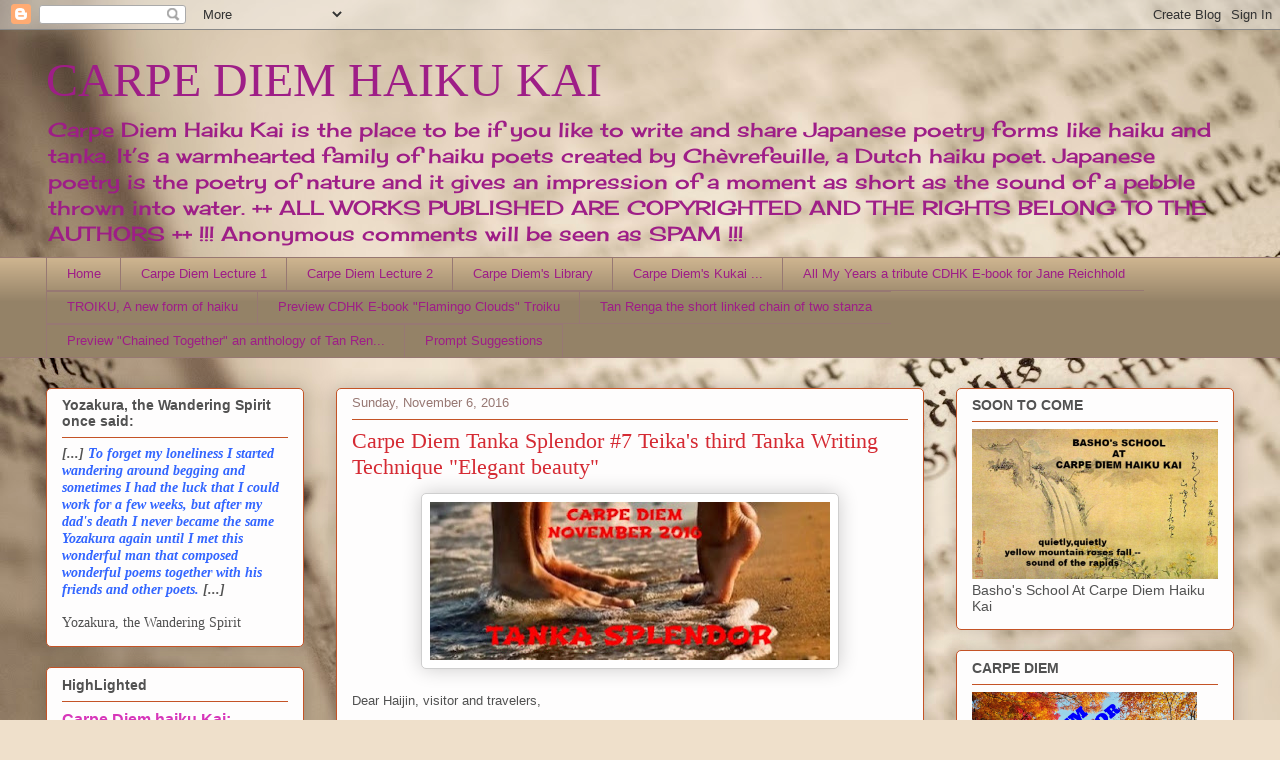

--- FILE ---
content_type: text/html; charset=UTF-8
request_url: https://chevrefeuillescarpediem.blogspot.com/b/stats?style=BLACK_TRANSPARENT&timeRange=ALL_TIME&token=APq4FmDTAGhSUZC_KGDdwwt0qP6R9t3CEPKV82cbH3xxExAOW1ZtMDd0SAUIcDziuEzS7omL-9De31X4Egj-BSjTiJk28dgxCA
body_size: -82
content:
{"total":4630033,"sparklineOptions":{"backgroundColor":{"fillOpacity":0.1,"fill":"#000000"},"series":[{"areaOpacity":0.3,"color":"#202020"}]},"sparklineData":[[0,11],[1,30],[2,16],[3,24],[4,19],[5,31],[6,39],[7,46],[8,56],[9,46],[10,51],[11,42],[12,63],[13,70],[14,56],[15,68],[16,100],[17,76],[18,52],[19,67],[20,71],[21,38],[22,49],[23,37],[24,39],[25,36],[26,47],[27,38],[28,31],[29,3]],"nextTickMs":11960}

--- FILE ---
content_type: application/javascript
request_url: https://www.inlinkz.com/cs.php?id=675816&1769743662689
body_size: 1455
content:
document.write('<link rel=\'stylesheet\' href=\'//www.inlinkz.com/css/__inlinkz.css\' type=\'text/css\' /><script type="text/javascript">  var _rssimg = document.getElementById(\'wpImg675816\');             if(_rssimg) {                 _rssimg.style.display=\'none\';             }</script><script type="text/javascript">function __inlinkzEndsWith(str, substr) {                 return (str.match(substr+"$")==substr)             }             function __inlinkzToggleVis(divId, divId2) {                 var el = document.getElementById(divId); 		var inl = document.getElementById(divId2);                 if(el.style.display==\'block\') {                     el.style.display = \'none\';                     el.style.visiblity = \'hidden\'; 			inl.style.display = \'block\';                 } else {                     el.style.visiblity = \'visible\'; 			inl.style.display = \'none\';                     el.style.display = \'block\';               }             }          function __inlinkzIsImage(aTextField) {             var elem = document.getElementById(aTextField);             _str = elem.value;             check = __inlinkzEndsWith(_str,".jpg") || __inlinkzEndsWith(_str,".png") || __inlinkzEndsWith(_str,".JPG") || __inlinkzEndsWith(_str,".PNG") || __inlinkzEndsWith(_str,".JPEG") || __inlinkzEndsWith(_str,".jpeg");             if (!check) {                 return false;             }             else { return true; }         }          function checksize(elemId, size) {             if(size>0) {                 var element = document.getElementById(elemId);                 var text = element.value;                 if(text.length>=size) {                    text = text.substring(0,size);                    window.alert("Maximum chars: " + size);                 }                 element.value = text;             }         }          function __inlinkzCheckFieldOK(aTextField) {             var elem = document.getElementById(aTextField);             if ((elem.value.length==0) || (elem.value==null)) {                  return false;             }             else { return true; }         }</script><script type=\'text/javascript\'>function __inlinkzCheckIfEmpty675816() {             if(__inlinkzCheckFieldOK("__inlinkzLink675816") && __inlinkzCheckFieldOK("__inlinkzDesc675816") && __inlinkzCheckFieldOK("__inlinkzEmail675816")) {         return true;                            } else {                 window.alert("All fields must be completed");                 return false;             }         }</script><div class=\'inlinkzDiv_1\' style=\'display:table\' id=\'_1\'>Share your tanka inspired on this post with us all here at our Haiku Kai.<br /><br /><br /><table class=_inlinkzLinksTable border=0 cellspacing=0 cellpadding=2><tr><td class=_inlinkzA>1.&nbsp;</td><td><a class=_inlinkzA title="Go to goldenbear.booklikes.com/post/1493090/departures "  target=_blank rel=nofollow  href="//www.inlinkz.com/displayurl.php?id=30928043">GoldenBear</a>&nbsp;&nbsp;</td><td class=_inlinkzA>5.&nbsp;</td><td><a class=_inlinkzA title="Go to rivrvlogr.wordpress.com/2016/11/07/bird-standing-on-shore/ "  target=_blank rel=nofollow  href="//www.inlinkz.com/displayurl.php?id=30934783">Ken Gierke / rivrvlogr</a>&nbsp;&nbsp;</td><td class=_inlinkzA>9.&nbsp;</td><td><a class=_inlinkzA title="Go to rajkumarmilan.wordpress.com/2015/10/22/1030/ "  target=_blank rel=nofollow  href="//www.inlinkz.com/displayurl.php?id=30942953">milan rajkumar</a>&nbsp;&nbsp;</td><td></td></tr><tr><td class=_inlinkzA>2.&nbsp;</td><td><a class=_inlinkzA title="Go to helenevaillant.com/2016/11/06/tanka-departure/ "  target=_blank rel=nofollow  href="//www.inlinkz.com/displayurl.php?id=30929479">Hélène/Mother Willow</a>&nbsp;&nbsp;</td><td class=_inlinkzA>6.&nbsp;</td><td><a class=_inlinkzA title="Go to twitter.com/gnesiks/status/795609569485619200 "  target=_blank rel=nofollow  href="//www.inlinkz.com/displayurl.php?id=30938124">Ese</a>&nbsp;&nbsp;</td><td class=_inlinkzA>10.&nbsp;</td><td><a class=_inlinkzA title="Go to adaspoetryalcove2.wordpress.com/2016/11/08/elegant-beauty/ "  target=_blank rel=nofollow  href="//www.inlinkz.com/displayurl.php?id=30947923">Dolores</a>&nbsp;&nbsp;</td><td></td></tr><tr><td class=_inlinkzA>3.&nbsp;</td><td><a class=_inlinkzA title="Go to skyvani.wordpress.com/2016/11/06/10611/ "  target=_blank rel=nofollow  href="//www.inlinkz.com/displayurl.php?id=30930142">Sky</a>&nbsp;&nbsp;</td><td class=_inlinkzA>7.&nbsp;</td><td><a class=_inlinkzA title="Go to writinginnorthnorfolk.com/2016/11/07/stitching-the-clouds/ "  target=_blank rel=nofollow  href="//www.inlinkz.com/displayurl.php?id=30938256">Kim M. Russell</a>&nbsp;&nbsp;</td><td class=_inlinkzA>11.&nbsp;</td><td><a class=_inlinkzA title="Go to petradomina.blogspot.com/2016/11/elegant-beauty.html "  target=_blank rel=nofollow  href="//www.inlinkz.com/displayurl.php?id=30972021">petra domina</a>&nbsp;&nbsp;</td><td></td></tr><tr><td class=_inlinkzA>4.&nbsp;</td><td><a class=_inlinkzA title="Go to mobile.twitter.com/TP_Poetry/status/795445164772724736 "  target=_blank rel=nofollow  href="//www.inlinkz.com/displayurl.php?id=30932001">Thotpurge</a>&nbsp;&nbsp;</td><td class=_inlinkzA>8.&nbsp;</td><td><a class=_inlinkzA title="Go to rallentanda.blogspot.com.au/2016/11/tanka.html "  target=_blank rel=nofollow  href="//www.inlinkz.com/displayurl.php?id=30939607">Rall</a>&nbsp;&nbsp;</td><td class=_inlinkzA>12.&nbsp;</td><td><a class=_inlinkzA title="Go to sue-blake.com/2016/11/10/from-autumns-weird-light/ "  target=_blank rel=nofollow  href="//www.inlinkz.com/displayurl.php?id=30983828">Blake</a>&nbsp;&nbsp;</td><td></td></tr></table></div><br/><div class=_inlinkzSmall> (Cannot add links: Registration/trial expired)</div><div id=_inlinkzSite675816 class=_inlinkzPwrby><!-- 13.59.225.58 1,4--></div>');